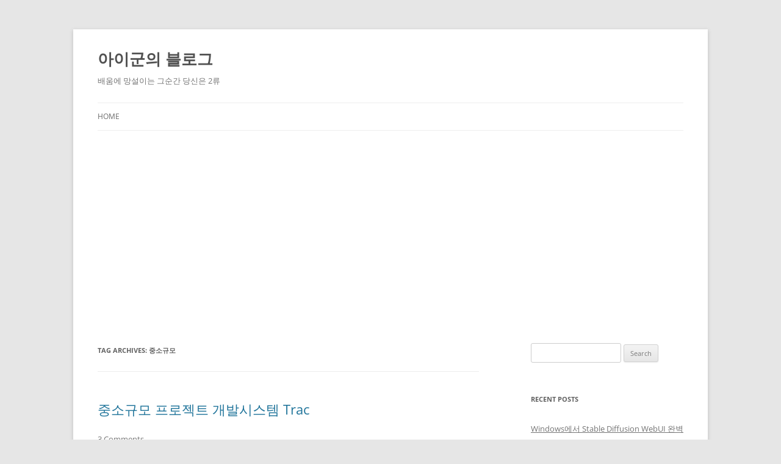

--- FILE ---
content_type: text/html; charset=UTF-8
request_url: http://theeye.pe.kr/archives/tag/%EC%A4%91%EC%86%8C%EA%B7%9C%EB%AA%A8
body_size: 13428
content:
<!DOCTYPE html>
<!--[if IE 7]>
<html class="ie ie7" lang="en-US">
<![endif]-->
<!--[if IE 8]>
<html class="ie ie8" lang="en-US">
<![endif]-->
<!--[if !(IE 7) & !(IE 8)]><!-->
<html lang="en-US">
<!--<![endif]-->
<head>
<meta charset="UTF-8" />
<meta name="viewport" content="width=device-width, initial-scale=1.0" />
<title>중소규모 | 아이군의 블로그</title>
<link rel="profile" href="https://gmpg.org/xfn/11" />
<link rel="pingback" href="http://theeye.pe.kr/xmlrpc.php">
<!--[if lt IE 9]>
<script src="http://theeye.pe.kr/wp-content/themes/twentytwelve/js/html5.js?ver=3.7.0" type="text/javascript"></script>
<![endif]-->
<meta name='robots' content='max-image-preview:large' />
	<style>img:is([sizes="auto" i], [sizes^="auto," i]) { contain-intrinsic-size: 3000px 1500px }</style>
	<link rel='dns-prefetch' href='//www.googletagmanager.com' />
<link rel='dns-prefetch' href='//pagead2.googlesyndication.com' />
<link rel="alternate" type="application/rss+xml" title="아이군의 블로그 &raquo; Feed" href="http://theeye.pe.kr/feed" />
<link rel="alternate" type="application/rss+xml" title="아이군의 블로그 &raquo; Comments Feed" href="http://theeye.pe.kr/comments/feed" />
<link rel="alternate" type="application/rss+xml" title="아이군의 블로그 &raquo; 중소규모 Tag Feed" href="http://theeye.pe.kr/archives/tag/%ec%a4%91%ec%86%8c%ea%b7%9c%eb%aa%a8/feed" />
<script type="text/javascript">
/* <![CDATA[ */
window._wpemojiSettings = {"baseUrl":"https:\/\/s.w.org\/images\/core\/emoji\/16.0.1\/72x72\/","ext":".png","svgUrl":"https:\/\/s.w.org\/images\/core\/emoji\/16.0.1\/svg\/","svgExt":".svg","source":{"concatemoji":"http:\/\/theeye.pe.kr\/wp-includes\/js\/wp-emoji-release.min.js?ver=6.8.3"}};
/*! This file is auto-generated */
!function(s,n){var o,i,e;function c(e){try{var t={supportTests:e,timestamp:(new Date).valueOf()};sessionStorage.setItem(o,JSON.stringify(t))}catch(e){}}function p(e,t,n){e.clearRect(0,0,e.canvas.width,e.canvas.height),e.fillText(t,0,0);var t=new Uint32Array(e.getImageData(0,0,e.canvas.width,e.canvas.height).data),a=(e.clearRect(0,0,e.canvas.width,e.canvas.height),e.fillText(n,0,0),new Uint32Array(e.getImageData(0,0,e.canvas.width,e.canvas.height).data));return t.every(function(e,t){return e===a[t]})}function u(e,t){e.clearRect(0,0,e.canvas.width,e.canvas.height),e.fillText(t,0,0);for(var n=e.getImageData(16,16,1,1),a=0;a<n.data.length;a++)if(0!==n.data[a])return!1;return!0}function f(e,t,n,a){switch(t){case"flag":return n(e,"\ud83c\udff3\ufe0f\u200d\u26a7\ufe0f","\ud83c\udff3\ufe0f\u200b\u26a7\ufe0f")?!1:!n(e,"\ud83c\udde8\ud83c\uddf6","\ud83c\udde8\u200b\ud83c\uddf6")&&!n(e,"\ud83c\udff4\udb40\udc67\udb40\udc62\udb40\udc65\udb40\udc6e\udb40\udc67\udb40\udc7f","\ud83c\udff4\u200b\udb40\udc67\u200b\udb40\udc62\u200b\udb40\udc65\u200b\udb40\udc6e\u200b\udb40\udc67\u200b\udb40\udc7f");case"emoji":return!a(e,"\ud83e\udedf")}return!1}function g(e,t,n,a){var r="undefined"!=typeof WorkerGlobalScope&&self instanceof WorkerGlobalScope?new OffscreenCanvas(300,150):s.createElement("canvas"),o=r.getContext("2d",{willReadFrequently:!0}),i=(o.textBaseline="top",o.font="600 32px Arial",{});return e.forEach(function(e){i[e]=t(o,e,n,a)}),i}function t(e){var t=s.createElement("script");t.src=e,t.defer=!0,s.head.appendChild(t)}"undefined"!=typeof Promise&&(o="wpEmojiSettingsSupports",i=["flag","emoji"],n.supports={everything:!0,everythingExceptFlag:!0},e=new Promise(function(e){s.addEventListener("DOMContentLoaded",e,{once:!0})}),new Promise(function(t){var n=function(){try{var e=JSON.parse(sessionStorage.getItem(o));if("object"==typeof e&&"number"==typeof e.timestamp&&(new Date).valueOf()<e.timestamp+604800&&"object"==typeof e.supportTests)return e.supportTests}catch(e){}return null}();if(!n){if("undefined"!=typeof Worker&&"undefined"!=typeof OffscreenCanvas&&"undefined"!=typeof URL&&URL.createObjectURL&&"undefined"!=typeof Blob)try{var e="postMessage("+g.toString()+"("+[JSON.stringify(i),f.toString(),p.toString(),u.toString()].join(",")+"));",a=new Blob([e],{type:"text/javascript"}),r=new Worker(URL.createObjectURL(a),{name:"wpTestEmojiSupports"});return void(r.onmessage=function(e){c(n=e.data),r.terminate(),t(n)})}catch(e){}c(n=g(i,f,p,u))}t(n)}).then(function(e){for(var t in e)n.supports[t]=e[t],n.supports.everything=n.supports.everything&&n.supports[t],"flag"!==t&&(n.supports.everythingExceptFlag=n.supports.everythingExceptFlag&&n.supports[t]);n.supports.everythingExceptFlag=n.supports.everythingExceptFlag&&!n.supports.flag,n.DOMReady=!1,n.readyCallback=function(){n.DOMReady=!0}}).then(function(){return e}).then(function(){var e;n.supports.everything||(n.readyCallback(),(e=n.source||{}).concatemoji?t(e.concatemoji):e.wpemoji&&e.twemoji&&(t(e.twemoji),t(e.wpemoji)))}))}((window,document),window._wpemojiSettings);
/* ]]> */
</script>
<style id='wp-emoji-styles-inline-css' type='text/css'>

	img.wp-smiley, img.emoji {
		display: inline !important;
		border: none !important;
		box-shadow: none !important;
		height: 1em !important;
		width: 1em !important;
		margin: 0 0.07em !important;
		vertical-align: -0.1em !important;
		background: none !important;
		padding: 0 !important;
	}
</style>
<link rel='stylesheet' id='wp-block-library-css' href='http://theeye.pe.kr/wp-includes/css/dist/block-library/style.min.css?ver=6.8.3' type='text/css' media='all' />
<style id='wp-block-library-theme-inline-css' type='text/css'>
.wp-block-audio :where(figcaption){color:#555;font-size:13px;text-align:center}.is-dark-theme .wp-block-audio :where(figcaption){color:#ffffffa6}.wp-block-audio{margin:0 0 1em}.wp-block-code{border:1px solid #ccc;border-radius:4px;font-family:Menlo,Consolas,monaco,monospace;padding:.8em 1em}.wp-block-embed :where(figcaption){color:#555;font-size:13px;text-align:center}.is-dark-theme .wp-block-embed :where(figcaption){color:#ffffffa6}.wp-block-embed{margin:0 0 1em}.blocks-gallery-caption{color:#555;font-size:13px;text-align:center}.is-dark-theme .blocks-gallery-caption{color:#ffffffa6}:root :where(.wp-block-image figcaption){color:#555;font-size:13px;text-align:center}.is-dark-theme :root :where(.wp-block-image figcaption){color:#ffffffa6}.wp-block-image{margin:0 0 1em}.wp-block-pullquote{border-bottom:4px solid;border-top:4px solid;color:currentColor;margin-bottom:1.75em}.wp-block-pullquote cite,.wp-block-pullquote footer,.wp-block-pullquote__citation{color:currentColor;font-size:.8125em;font-style:normal;text-transform:uppercase}.wp-block-quote{border-left:.25em solid;margin:0 0 1.75em;padding-left:1em}.wp-block-quote cite,.wp-block-quote footer{color:currentColor;font-size:.8125em;font-style:normal;position:relative}.wp-block-quote:where(.has-text-align-right){border-left:none;border-right:.25em solid;padding-left:0;padding-right:1em}.wp-block-quote:where(.has-text-align-center){border:none;padding-left:0}.wp-block-quote.is-large,.wp-block-quote.is-style-large,.wp-block-quote:where(.is-style-plain){border:none}.wp-block-search .wp-block-search__label{font-weight:700}.wp-block-search__button{border:1px solid #ccc;padding:.375em .625em}:where(.wp-block-group.has-background){padding:1.25em 2.375em}.wp-block-separator.has-css-opacity{opacity:.4}.wp-block-separator{border:none;border-bottom:2px solid;margin-left:auto;margin-right:auto}.wp-block-separator.has-alpha-channel-opacity{opacity:1}.wp-block-separator:not(.is-style-wide):not(.is-style-dots){width:100px}.wp-block-separator.has-background:not(.is-style-dots){border-bottom:none;height:1px}.wp-block-separator.has-background:not(.is-style-wide):not(.is-style-dots){height:2px}.wp-block-table{margin:0 0 1em}.wp-block-table td,.wp-block-table th{word-break:normal}.wp-block-table :where(figcaption){color:#555;font-size:13px;text-align:center}.is-dark-theme .wp-block-table :where(figcaption){color:#ffffffa6}.wp-block-video :where(figcaption){color:#555;font-size:13px;text-align:center}.is-dark-theme .wp-block-video :where(figcaption){color:#ffffffa6}.wp-block-video{margin:0 0 1em}:root :where(.wp-block-template-part.has-background){margin-bottom:0;margin-top:0;padding:1.25em 2.375em}
</style>
<style id='classic-theme-styles-inline-css' type='text/css'>
/*! This file is auto-generated */
.wp-block-button__link{color:#fff;background-color:#32373c;border-radius:9999px;box-shadow:none;text-decoration:none;padding:calc(.667em + 2px) calc(1.333em + 2px);font-size:1.125em}.wp-block-file__button{background:#32373c;color:#fff;text-decoration:none}
</style>
<style id='global-styles-inline-css' type='text/css'>
:root{--wp--preset--aspect-ratio--square: 1;--wp--preset--aspect-ratio--4-3: 4/3;--wp--preset--aspect-ratio--3-4: 3/4;--wp--preset--aspect-ratio--3-2: 3/2;--wp--preset--aspect-ratio--2-3: 2/3;--wp--preset--aspect-ratio--16-9: 16/9;--wp--preset--aspect-ratio--9-16: 9/16;--wp--preset--color--black: #000000;--wp--preset--color--cyan-bluish-gray: #abb8c3;--wp--preset--color--white: #fff;--wp--preset--color--pale-pink: #f78da7;--wp--preset--color--vivid-red: #cf2e2e;--wp--preset--color--luminous-vivid-orange: #ff6900;--wp--preset--color--luminous-vivid-amber: #fcb900;--wp--preset--color--light-green-cyan: #7bdcb5;--wp--preset--color--vivid-green-cyan: #00d084;--wp--preset--color--pale-cyan-blue: #8ed1fc;--wp--preset--color--vivid-cyan-blue: #0693e3;--wp--preset--color--vivid-purple: #9b51e0;--wp--preset--color--blue: #21759b;--wp--preset--color--dark-gray: #444;--wp--preset--color--medium-gray: #9f9f9f;--wp--preset--color--light-gray: #e6e6e6;--wp--preset--gradient--vivid-cyan-blue-to-vivid-purple: linear-gradient(135deg,rgba(6,147,227,1) 0%,rgb(155,81,224) 100%);--wp--preset--gradient--light-green-cyan-to-vivid-green-cyan: linear-gradient(135deg,rgb(122,220,180) 0%,rgb(0,208,130) 100%);--wp--preset--gradient--luminous-vivid-amber-to-luminous-vivid-orange: linear-gradient(135deg,rgba(252,185,0,1) 0%,rgba(255,105,0,1) 100%);--wp--preset--gradient--luminous-vivid-orange-to-vivid-red: linear-gradient(135deg,rgba(255,105,0,1) 0%,rgb(207,46,46) 100%);--wp--preset--gradient--very-light-gray-to-cyan-bluish-gray: linear-gradient(135deg,rgb(238,238,238) 0%,rgb(169,184,195) 100%);--wp--preset--gradient--cool-to-warm-spectrum: linear-gradient(135deg,rgb(74,234,220) 0%,rgb(151,120,209) 20%,rgb(207,42,186) 40%,rgb(238,44,130) 60%,rgb(251,105,98) 80%,rgb(254,248,76) 100%);--wp--preset--gradient--blush-light-purple: linear-gradient(135deg,rgb(255,206,236) 0%,rgb(152,150,240) 100%);--wp--preset--gradient--blush-bordeaux: linear-gradient(135deg,rgb(254,205,165) 0%,rgb(254,45,45) 50%,rgb(107,0,62) 100%);--wp--preset--gradient--luminous-dusk: linear-gradient(135deg,rgb(255,203,112) 0%,rgb(199,81,192) 50%,rgb(65,88,208) 100%);--wp--preset--gradient--pale-ocean: linear-gradient(135deg,rgb(255,245,203) 0%,rgb(182,227,212) 50%,rgb(51,167,181) 100%);--wp--preset--gradient--electric-grass: linear-gradient(135deg,rgb(202,248,128) 0%,rgb(113,206,126) 100%);--wp--preset--gradient--midnight: linear-gradient(135deg,rgb(2,3,129) 0%,rgb(40,116,252) 100%);--wp--preset--font-size--small: 13px;--wp--preset--font-size--medium: 20px;--wp--preset--font-size--large: 36px;--wp--preset--font-size--x-large: 42px;--wp--preset--spacing--20: 0.44rem;--wp--preset--spacing--30: 0.67rem;--wp--preset--spacing--40: 1rem;--wp--preset--spacing--50: 1.5rem;--wp--preset--spacing--60: 2.25rem;--wp--preset--spacing--70: 3.38rem;--wp--preset--spacing--80: 5.06rem;--wp--preset--shadow--natural: 6px 6px 9px rgba(0, 0, 0, 0.2);--wp--preset--shadow--deep: 12px 12px 50px rgba(0, 0, 0, 0.4);--wp--preset--shadow--sharp: 6px 6px 0px rgba(0, 0, 0, 0.2);--wp--preset--shadow--outlined: 6px 6px 0px -3px rgba(255, 255, 255, 1), 6px 6px rgba(0, 0, 0, 1);--wp--preset--shadow--crisp: 6px 6px 0px rgba(0, 0, 0, 1);}:where(.is-layout-flex){gap: 0.5em;}:where(.is-layout-grid){gap: 0.5em;}body .is-layout-flex{display: flex;}.is-layout-flex{flex-wrap: wrap;align-items: center;}.is-layout-flex > :is(*, div){margin: 0;}body .is-layout-grid{display: grid;}.is-layout-grid > :is(*, div){margin: 0;}:where(.wp-block-columns.is-layout-flex){gap: 2em;}:where(.wp-block-columns.is-layout-grid){gap: 2em;}:where(.wp-block-post-template.is-layout-flex){gap: 1.25em;}:where(.wp-block-post-template.is-layout-grid){gap: 1.25em;}.has-black-color{color: var(--wp--preset--color--black) !important;}.has-cyan-bluish-gray-color{color: var(--wp--preset--color--cyan-bluish-gray) !important;}.has-white-color{color: var(--wp--preset--color--white) !important;}.has-pale-pink-color{color: var(--wp--preset--color--pale-pink) !important;}.has-vivid-red-color{color: var(--wp--preset--color--vivid-red) !important;}.has-luminous-vivid-orange-color{color: var(--wp--preset--color--luminous-vivid-orange) !important;}.has-luminous-vivid-amber-color{color: var(--wp--preset--color--luminous-vivid-amber) !important;}.has-light-green-cyan-color{color: var(--wp--preset--color--light-green-cyan) !important;}.has-vivid-green-cyan-color{color: var(--wp--preset--color--vivid-green-cyan) !important;}.has-pale-cyan-blue-color{color: var(--wp--preset--color--pale-cyan-blue) !important;}.has-vivid-cyan-blue-color{color: var(--wp--preset--color--vivid-cyan-blue) !important;}.has-vivid-purple-color{color: var(--wp--preset--color--vivid-purple) !important;}.has-black-background-color{background-color: var(--wp--preset--color--black) !important;}.has-cyan-bluish-gray-background-color{background-color: var(--wp--preset--color--cyan-bluish-gray) !important;}.has-white-background-color{background-color: var(--wp--preset--color--white) !important;}.has-pale-pink-background-color{background-color: var(--wp--preset--color--pale-pink) !important;}.has-vivid-red-background-color{background-color: var(--wp--preset--color--vivid-red) !important;}.has-luminous-vivid-orange-background-color{background-color: var(--wp--preset--color--luminous-vivid-orange) !important;}.has-luminous-vivid-amber-background-color{background-color: var(--wp--preset--color--luminous-vivid-amber) !important;}.has-light-green-cyan-background-color{background-color: var(--wp--preset--color--light-green-cyan) !important;}.has-vivid-green-cyan-background-color{background-color: var(--wp--preset--color--vivid-green-cyan) !important;}.has-pale-cyan-blue-background-color{background-color: var(--wp--preset--color--pale-cyan-blue) !important;}.has-vivid-cyan-blue-background-color{background-color: var(--wp--preset--color--vivid-cyan-blue) !important;}.has-vivid-purple-background-color{background-color: var(--wp--preset--color--vivid-purple) !important;}.has-black-border-color{border-color: var(--wp--preset--color--black) !important;}.has-cyan-bluish-gray-border-color{border-color: var(--wp--preset--color--cyan-bluish-gray) !important;}.has-white-border-color{border-color: var(--wp--preset--color--white) !important;}.has-pale-pink-border-color{border-color: var(--wp--preset--color--pale-pink) !important;}.has-vivid-red-border-color{border-color: var(--wp--preset--color--vivid-red) !important;}.has-luminous-vivid-orange-border-color{border-color: var(--wp--preset--color--luminous-vivid-orange) !important;}.has-luminous-vivid-amber-border-color{border-color: var(--wp--preset--color--luminous-vivid-amber) !important;}.has-light-green-cyan-border-color{border-color: var(--wp--preset--color--light-green-cyan) !important;}.has-vivid-green-cyan-border-color{border-color: var(--wp--preset--color--vivid-green-cyan) !important;}.has-pale-cyan-blue-border-color{border-color: var(--wp--preset--color--pale-cyan-blue) !important;}.has-vivid-cyan-blue-border-color{border-color: var(--wp--preset--color--vivid-cyan-blue) !important;}.has-vivid-purple-border-color{border-color: var(--wp--preset--color--vivid-purple) !important;}.has-vivid-cyan-blue-to-vivid-purple-gradient-background{background: var(--wp--preset--gradient--vivid-cyan-blue-to-vivid-purple) !important;}.has-light-green-cyan-to-vivid-green-cyan-gradient-background{background: var(--wp--preset--gradient--light-green-cyan-to-vivid-green-cyan) !important;}.has-luminous-vivid-amber-to-luminous-vivid-orange-gradient-background{background: var(--wp--preset--gradient--luminous-vivid-amber-to-luminous-vivid-orange) !important;}.has-luminous-vivid-orange-to-vivid-red-gradient-background{background: var(--wp--preset--gradient--luminous-vivid-orange-to-vivid-red) !important;}.has-very-light-gray-to-cyan-bluish-gray-gradient-background{background: var(--wp--preset--gradient--very-light-gray-to-cyan-bluish-gray) !important;}.has-cool-to-warm-spectrum-gradient-background{background: var(--wp--preset--gradient--cool-to-warm-spectrum) !important;}.has-blush-light-purple-gradient-background{background: var(--wp--preset--gradient--blush-light-purple) !important;}.has-blush-bordeaux-gradient-background{background: var(--wp--preset--gradient--blush-bordeaux) !important;}.has-luminous-dusk-gradient-background{background: var(--wp--preset--gradient--luminous-dusk) !important;}.has-pale-ocean-gradient-background{background: var(--wp--preset--gradient--pale-ocean) !important;}.has-electric-grass-gradient-background{background: var(--wp--preset--gradient--electric-grass) !important;}.has-midnight-gradient-background{background: var(--wp--preset--gradient--midnight) !important;}.has-small-font-size{font-size: var(--wp--preset--font-size--small) !important;}.has-medium-font-size{font-size: var(--wp--preset--font-size--medium) !important;}.has-large-font-size{font-size: var(--wp--preset--font-size--large) !important;}.has-x-large-font-size{font-size: var(--wp--preset--font-size--x-large) !important;}
:where(.wp-block-post-template.is-layout-flex){gap: 1.25em;}:where(.wp-block-post-template.is-layout-grid){gap: 1.25em;}
:where(.wp-block-columns.is-layout-flex){gap: 2em;}:where(.wp-block-columns.is-layout-grid){gap: 2em;}
:root :where(.wp-block-pullquote){font-size: 1.5em;line-height: 1.6;}
</style>
<link rel='stylesheet' id='twentytwelve-fonts-css' href='http://theeye.pe.kr/wp-content/themes/twentytwelve/fonts/font-open-sans.css?ver=20230328' type='text/css' media='all' />
<link rel='stylesheet' id='twentytwelve-style-css' href='http://theeye.pe.kr/wp-content/themes/twentytwelve/style.css?ver=20250715' type='text/css' media='all' />
<link rel='stylesheet' id='twentytwelve-block-style-css' href='http://theeye.pe.kr/wp-content/themes/twentytwelve/css/blocks.css?ver=20240812' type='text/css' media='all' />
<!--[if lt IE 9]>
<link rel='stylesheet' id='twentytwelve-ie-css' href='http://theeye.pe.kr/wp-content/themes/twentytwelve/css/ie.css?ver=20240722' type='text/css' media='all' />
<![endif]-->
<link rel='stylesheet' id='hcb-style-css' href='http://theeye.pe.kr/wp-content/plugins/highlighting-code-block/build/css/hcb--light.css?ver=2.0.1' type='text/css' media='all' />
<style id='hcb-style-inline-css' type='text/css'>
:root{--hcb--fz--base: 14px}:root{--hcb--fz--mobile: 13px}:root{--hcb--ff:Menlo, Consolas, "Hiragino Kaku Gothic ProN", "Hiragino Sans", Meiryo, sans-serif;}
</style>
<script type="text/javascript" src="http://theeye.pe.kr/wp-includes/js/jquery/jquery.min.js?ver=3.7.1" id="jquery-core-js"></script>
<script type="text/javascript" src="http://theeye.pe.kr/wp-includes/js/jquery/jquery-migrate.min.js?ver=3.4.1" id="jquery-migrate-js"></script>
<script type="text/javascript" src="http://theeye.pe.kr/wp-content/themes/twentytwelve/js/navigation.js?ver=20250303" id="twentytwelve-navigation-js" defer="defer" data-wp-strategy="defer"></script>

<!-- Google tag (gtag.js) snippet added by Site Kit -->
<!-- Google Analytics snippet added by Site Kit -->
<script type="text/javascript" src="https://www.googletagmanager.com/gtag/js?id=GT-K8DZHFL" id="google_gtagjs-js" async></script>
<script type="text/javascript" id="google_gtagjs-js-after">
/* <![CDATA[ */
window.dataLayer = window.dataLayer || [];function gtag(){dataLayer.push(arguments);}
gtag("set","linker",{"domains":["theeye.pe.kr"]});
gtag("js", new Date());
gtag("set", "developer_id.dZTNiMT", true);
gtag("config", "GT-K8DZHFL");
/* ]]> */
</script>
<link rel="https://api.w.org/" href="http://theeye.pe.kr/wp-json/" /><link rel="alternate" title="JSON" type="application/json" href="http://theeye.pe.kr/wp-json/wp/v2/tags/208" /><link rel="EditURI" type="application/rsd+xml" title="RSD" href="http://theeye.pe.kr/xmlrpc.php?rsd" />
<meta name="generator" content="WordPress 6.8.3" />
<meta name="generator" content="Site Kit by Google 1.170.0" /><link rel="stylesheet" href="https://cdnjs.cloudflare.com/ajax/libs/prism/1.29.0/themes/prism.min.css" integrity="sha512-tN7Ec6zAFaVSG3TpNAKtk4DOHNpSwKHxxrsiw4GHKESGPs5njn/0sMCUMl2svV4wo4BK/rCP7juYz+zx+l6oeQ==" crossorigin="anonymous" referrerpolicy="no-referrer" />
<!-- Google AdSense meta tags added by Site Kit -->
<meta name="google-adsense-platform-account" content="ca-host-pub-2644536267352236">
<meta name="google-adsense-platform-domain" content="sitekit.withgoogle.com">
<!-- End Google AdSense meta tags added by Site Kit -->
<style type="text/css">.recentcomments a{display:inline !important;padding:0 !important;margin:0 !important;}</style><link rel="amphtml" href="http://theeye.pe.kr/archives/tag/%EC%A4%91%EC%86%8C%EA%B7%9C%EB%AA%A8?amp">
<!-- Google AdSense snippet added by Site Kit -->
<script type="text/javascript" async="async" src="https://pagead2.googlesyndication.com/pagead/js/adsbygoogle.js?client=ca-pub-3987969772234243&amp;host=ca-host-pub-2644536267352236" crossorigin="anonymous"></script>

<!-- End Google AdSense snippet added by Site Kit -->
<link rel="icon" href="http://theeye.pe.kr/wp-content/uploads/2022/09/cropped-dennis.jpg-32x32.jpg" sizes="32x32" />
<link rel="icon" href="http://theeye.pe.kr/wp-content/uploads/2022/09/cropped-dennis.jpg-192x192.jpg" sizes="192x192" />
<link rel="apple-touch-icon" href="http://theeye.pe.kr/wp-content/uploads/2022/09/cropped-dennis.jpg-180x180.jpg" />
<meta name="msapplication-TileImage" content="http://theeye.pe.kr/wp-content/uploads/2022/09/cropped-dennis.jpg-270x270.jpg" />
</head>

<body class="archive tag tag-208 wp-embed-responsive wp-theme-twentytwelve custom-font-enabled single-author">
<script src="https://cdnjs.cloudflare.com/ajax/libs/highlight.js/11.6.0/highlight.min.js" integrity="sha512-gU7kztaQEl7SHJyraPfZLQCNnrKdaQi5ndOyt4L4UPL/FHDd/uB9Je6KDARIqwnNNE27hnqoWLBq+Kpe4iHfeQ==" crossorigin="anonymous" referrerpolicy="no-referrer"></script>
<script>
	document.addEventListener("DOMContentLoaded", function () {
		hljs.highlightAll()
	})
</script>
<script src="https://cdnjs.cloudflare.com/ajax/libs/prism/1.29.0/components/prism-core.min.js" integrity="sha512-9khQRAUBYEJDCDVP2yw3LRUQvjJ0Pjx0EShmaQjcHa6AXiOv6qHQu9lCAIR8O+/D8FtaCoJ2c0Tf9Xo7hYH01Q==" crossorigin="anonymous" referrerpolicy="no-referrer"></script>
<script src="https://cdnjs.cloudflare.com/ajax/libs/prism/1.29.0/plugins/autoloader/prism-autoloader.min.js" integrity="sha512-SkmBfuA2hqjzEVpmnMt/LINrjop3GKWqsuLSSB3e7iBmYK7JuWw4ldmmxwD9mdm2IRTTi0OxSAfEGvgEi0i2Kw==" crossorigin="anonymous" referrerpolicy="no-referrer"></script><div id="page" class="hfeed site">
	<a class="screen-reader-text skip-link" href="#content">Skip to content</a>
	<header id="masthead" class="site-header">
		<hgroup>
					<h1 class="site-title"><a href="http://theeye.pe.kr/" rel="home" >아이군의 블로그</a></h1>
			<h2 class="site-description">배움에 망설이는 그순간 당신은 2류</h2>
		</hgroup>

		<nav id="site-navigation" class="main-navigation">
			<button class="menu-toggle">Menu</button>
			<div class="nav-menu"><ul>
<li ><a href="http://theeye.pe.kr/">Home</a></li></ul></div>
		</nav><!-- #site-navigation -->

			</header><!-- #masthead -->

	<div id="main" class="wrapper">

	<section id="primary" class="site-content">
		<div id="content" role="main">

					<header class="archive-header">
				<h1 class="archive-title">
				Tag Archives: <span>중소규모</span>				</h1>

						</header><!-- .archive-header -->

			
	<article id="post-253" class="post-253 post type-post status-publish format-standard hentry category-dev-linux-server tag-clearsilver tag-pysqlite tag-pysvn tag-python tag-sqlite tag-subversion tag-trac tag-207 tag-208 tag-209 tag-210">
				<header class="entry-header">
			
						<h1 class="entry-title">
				<a href="http://theeye.pe.kr/archives/253" rel="bookmark">중소규모 프로젝트 개발시스템 Trac</a>
			</h1>
										<div class="comments-link">
					<a href="http://theeye.pe.kr/archives/253#comments"><span class="dsq-postid" data-dsqidentifier="253 http://theeye.pe.kr/archives/253">5 Replies</span></a>				</div><!-- .comments-link -->
					</header><!-- .entry-header -->

				<div class="entry-content">
			<p><P>예전에 테터앤컴패니(TNC) 에서 Trac이라는것을 소개 한적이 있었다. [ <A href="http://blog.tattertools.com/153">TNC는 이거 없으면 안굴러가요&#8230;</A>&nbsp;]<br />그때는 그런게 있구나 하고 넘어갔었는데, 갑자기 궁금해져서 설치를 감행해 보았다.</p>
<p><A href="http://trac.edgewall.org/">http://trac.edgewall.org/</A></p>
<p>이곳의 설명서대로 설치를 해보자면 바로 대략 OTL&#8230;왜 따라만 했는데도 안되는거냐&#8230;.<br />힘들게 설치 한거 같아 과정을 기록해 두기로 한다. </p>
<p>설치환경은 레드햇 엔터프라이즈 리눅스 4 (RHEL4) 이다. 그리고 아파치와의 연동을 고려하지 않았다. 그냥 사내용 서버에 웹서버 따로 없이 사용할때에 설치할법한 옵션이다. 세세한 설정도 넘어갔다.</p>
<p>trac을 설치하기전에 앞서 필요한 환경을 설정하자. </p>
<p><FONT size=3><STRONG>1. python 설치<br /></STRONG></FONT>python은 2.3이상의 버젼이 설치되어있어야 한다. 이것은 소스로 설치를 하던 RPM으로 설치를 하던 어렵지 않으므로 패스하겠다.</p>
<p><FONT size=3><STRONG>2. sqlite 설치</STRONG></FONT><br />sqlite는 <A href="http://www.sqlite.org/">http://www.sqlite.org/</A>&nbsp;이곳에서 다운 받을수 있다. 하지만 RPM을 제공하지 않아 소스로 컴파일 해야 한다.<br />차라리 김정균님의 <A href="http://www.oops.org/">http://www.oops.org/</A>&nbsp;에서 제공하는 sqlite3를 다운받도록 하자.<br /></P><br />
<P><a href="http://theeye.pe.kr/wp-content/uploads/1/1060212171.rpm" class="align"  />1060212171.rpm</a><br /><FONT size=3><STRONG>3. pysqlite 설치</STRONG></FONT><br />python과 sqlite간의 의사소통을 위한 모듈인거 같다. <A href="http://initd.org/tracker/pysqlite/wiki/pysqlite">http://initd.org/tracker/pysqlite/wiki/pysqlite</A>&nbsp;에서 확인할수 있다. 현재 최신버젼인 2.3.3은 python 2.3부터 2.5까지 지원한다.<br /><A href="http://initd.org/pub/software/pysqlite/releases/2.3/2.3.3/pysqlite-2.3.3.tar.gz">이것</A>&nbsp;을 다운받자</p>
<p>[code]# tar -zxvf pysqlite-2.3.3.tar.gz<br /># cd pysqlite-2.3.3<br /># python setup.py build<br /># python setup.py install[/code]</p>
<p><FONT size=3><STRONG>4. clearsilver 설치<br /></STRONG></FONT>trac의 탬플릿 엔진으로 사용되는 녀석인듯 하다. <A href="http://www.clearsilver.net/">http://www.clearsilver.net/</A>&nbsp;에서 확인가능하다.<br /><A href="http://www.clearsilver.net/downloads/clearsilver-0.10.4.tar.gz">이것</A>&nbsp;을 다운받자.</p>
<p>[code]# tar -zxvf clearsilver-0.10.4.tar.gz<br /># cd clearsilver-0.10.4<br /># ./configure &#8211;with-python=/usr/bin/python<br /># make<br /># make install[/code]</p>
<p><FONT size=3><STRONG>5. subversion 설치<br /></STRONG></FONT>subversion님이시다. 설치가 되어있다면 넘어가도 된다. <A href="http://subversion.tigris.org/">http://subversion.tigris.org/</A>&nbsp;에서 확인가능하다.<br /><A href="http://the.earth.li/pub/subversion/summersoft.fay.ar.us/pub/subversion/latest/">이곳</A>&nbsp;에서 자신의 OS에 맞는 최신버젼을 다운받자. <br />apr과 swig도 깔아야 한다. 나는 다음과 같이 설치하였다.<br /><A href="http://the.earth.li/pub/subversion/summersoft.fay.ar.us/pub/subversion/latest/rhel-4/i386/swig-1.3.25-1.i386.rpm">swig-1.3.25-1.i386.rpm</A><br /><A href="http://the.earth.li/pub/subversion/summersoft.fay.ar.us/pub/subversion/latest/rhel-4/i386/apr-0.9.12-2.i386.rpm">apr-0.9.12-2.i386.rpm</A><br /><A href="http://the.earth.li/pub/subversion/summersoft.fay.ar.us/pub/subversion/latest/rhel-4/i386/apr-debuginfo-0.9.12-2.i386.rpm">apr-debuginfo-0.9.12-2.i386.rpm</A><br /><A href="http://the.earth.li/pub/subversion/summersoft.fay.ar.us/pub/subversion/latest/rhel-4/i386/apr-devel-0.9.12-2.i386.rpm">apr-devel-0.9.12-2.i386.rpm</A><br /><A href="http://the.earth.li/pub/subversion/summersoft.fay.ar.us/pub/subversion/latest/rhel-4/i386/apr-util-0.9.12-1.i386.rpm">apr-util-0.9.12-1.i386.rpm</A><br /><A href="http://the.earth.li/pub/subversion/summersoft.fay.ar.us/pub/subversion/latest/rhel-4/i386/apr-util-devel-0.9.12-1.i386.rpm">apr-util-devel-0.9.12-1.i386.rpm</A><br /><A href="http://the.earth.li/pub/subversion/summersoft.fay.ar.us/pub/subversion/latest/rhel-4/i386/subversion-1.4.0-1.i386.rpm">subversion-1.4.0-1.i386.rpm</A><br /><A href="http://the.earth.li/pub/subversion/summersoft.fay.ar.us/pub/subversion/latest/rhel-4/i386/subversion-devel-1.4.0-1.i386.rpm">subversion-devel-1.4.0-1.i386.rpm</A><br /><A href="http://the.earth.li/pub/subversion/summersoft.fay.ar.us/pub/subversion/latest/rhel-4/i386/subversion-python-1.4.0-1.i386.rpm">subversion-python-1.4.0-1.i386.rpm</A><br /><A href="http://the.earth.li/pub/subversion/summersoft.fay.ar.us/pub/subversion/latest/rhel-4/i386/subversion-tools-1.4.0-1.i386.rpm">subversion-tools-1.4.0-1.i386.rpm</A></p>
<p><FONT size=3><STRONG>6. pysvn 설치</STRONG></FONT><br />python과 subversion간의 커넥터이다. <A href="http://pysvn.tigris.org/">http://pysvn.tigris.org/</A>&nbsp;의 download에서 extension을 다운 받는다.<br /><A href="http://pysvn.tigris.org/files/documents/1233/36248/pysvn-1.5.1.tar.gz">이것</A>&nbsp;을 다운받으면 된다.<br />1.3.2 부터 1.4.0 사이의 subversion 의 버젼을 지원한다. 위에서 최신버젼을 놔두고 1.4를 받은 이유가 이것이다.</p>
<p>[code]# tar -zxvf pysvn-1.5.1.tar.gz<br /># cd pysvn-1.5.1/Source/<br /># python setup.py configure<br /># make</p>
<p># mkdir /usr/lib/python2.3/site-packages/pysvn/<br /># cd pysvn<br /># cp * /usr/lib/python2.3/site-packages/pysvn/[/code]</p>
<p>만약 컴파일중에 에러가 발생한다면, setup.py 안에 &#8220;-lgssapi_krb5 -lkrb5 -lk5crypto -lkrb5support -lcom_err -lresolv -lexpat -lneon&#8221;을 찾아 -lkrb5support 와 -lneon 을 지우도록 하자</p>
<p><FONT size=3><STRONG>7. subversion repository 설정 및 데몬 실행<br /></STRONG></FONT>대망의 subversion 실행이다. trac과 svn의 연동이 필요없다면 넘어가도 될 부분이다. <br />아예 윗부분의 관련된 것들을 설치 안해도 되는것이었다-_-;;;</p>
<p>[code]# mkdir /home/svn<br /># svnadmin create &#8211;fs-type fsfs /home/svn/test[/code]</p>
<p>인증된 사용자만 사용가능하도록 설정하자.</p>
<p>[code]# vi /home/svn/test/conf/svnserve.conf[/code]<br />위의 파일을 열어 다음의 내용을 설정하자</p>
<p></P><br />
<BLOCKQUOTE>[general]<br />anon-access = none<br />auth-access = write<br />password-db = passwd</BLOCKQUOTE><br />
<P>[code]# vi /home/svn/test/conf/passwd[/code]<br />위의 파일을 열어 다음과 같이 &#8220;아이디 = 비번&#8221;으로 설정해주자. 파일이 없다면 생성하자.</p>
<p></P><br />
<BLOCKQUOTE>[users]<br />eye = good</BLOCKQUOTE><br />
<P>[code]# svnserve -d -r /home/svn[/code]</p>
<p><STRONG><FONT size=3>8. trac 설치</FONT></STRONG><br />우선 감사하게도, <A href="http://trac-ko.kldp.net/">http://trac-ko.kldp.net/</A>&nbsp;이곳에서 trac 한글화 프로젝트를 진행중이다.<br />최신버젼인 0.10.4버젼까지 한글화 되어있다.<br /><A href="http://kldp.net/frs/download.php/3867/trac-ko-0.10.4-1.src.rpm">이것</A>&nbsp;을 다운받자.</p>
<p>[code]# rpmbuild &#8211;rebuild trac-ko-0.10.4-1.src.rpm<br /># rpm -Uvh /usr/src/redhat/RPMS/noarch/trac-ko-0.10.4-1.noarch.rpm[/code]</p>
<p><STRONG><FONT size=3>9. trac 실행</FONT></STRONG><br />trac이 설치될 디렉토리를 지정해주자.</p>
<p>[code]# mkdir /home/trac<br /># trac-admin /home/trac initenv[/code]<br />init시에 물어오는것은 프로젝트명은 정확히 기입하고 나머지는 엔터만 쳐도 된다.</p>
<p>한글 사용을 위해 다음과 같이 설정하자.</p>
<p>[code]# vi /home/trac/conf/trac.ini[/code]</p>
<p></P><br />
<BLOCKQUOTE>[trac]<br />default_charset = euc-kr</BLOCKQUOTE>다음과 같이 실행하면 된다.</p>
<p>[code]# tracd -p 8000 /home/trac[/code]</p>
<p><FONT size=3><STRONG>10. trac auth를 포함하여 실행</STRONG></FONT><br />htdigest를 사용해도 되는데 기분좋게 하나 만들어서 실행해 보자.</p>
<p>[code]# vi /usr/bin/trac-digest[/code]</p>
<blockquote><p>
<P>#!/usr/bin/python</P><br />
<P>from optparse import OptionParser<br />import md5</P><br />
<P># build the options<br />usage = &#8220;usage: %prog [options]&#8221;<br />parser = OptionParser(usage=usage)<br />parser.add_option(&#8220;-u&#8221;, &#8220;&#8211;username&#8221;,action=&#8221;store&#8221;, dest=&#8221;username&#8221;, type = &#8220;string&#8221;,<br />&nbsp; &nbsp; &nbsp; &nbsp; &nbsp; &nbsp; &nbsp; &nbsp; &nbsp; help=&#8221;the username for whom to generate a password&#8221;)<br />parser.add_option(&#8220;-p&#8221;, &#8220;&#8211;password&#8221;,action=&#8221;store&#8221;, dest=&#8221;password&#8221;, type = &#8220;string&#8221;,<br />&nbsp; &nbsp; &nbsp; &nbsp; &nbsp; &nbsp; &nbsp; &nbsp; &nbsp; help=&#8221;the password to use&#8221;)<br />(options, args) = parser.parse_args()</P><br />
<P># check options<br />if (options.username is None) or (options.password is None):<br />&nbsp;&nbsp; parser.error(&#8220;You must supply both the username and password&#8221;)</P><br />
<P># Generate the string to enter into the htdigest file<br />realm = &#8216;trac&#8217;<br />kd = lambda x: md5.md5(&#8216;:&#8217;.join(x)).hexdigest()<br />print &#8216;:&#8217;.join((options.username, realm, kd([options.username, realm, options.password])))</P></BLOCKQUOTE>[code]# chmod 755 /usr/bin/trac-digest<br /># trac-digest -u eye -p good &gt; /home/digest<br /># tracd -p 80 &#8211;auth trac,/home/digest,trac /home/trac[/code]</p>
<p><STRONG><FONT size=3>11. euc-kr 코덱 설치</FONT></STRONG><br />euc-kr 로 설정할 경우 해당 캐릭터셋이 없다고 에러가 나올경우가 있다.</p>
<p>이는 python 2.4 미만 버젼에서 해당 캐릭터셋이 없어서 발생하는 문제이다. 2.4에서는 기본적으로 euc-kr을 포함하고 있다.</p>
<p>한글 코덱을 설치해 주면 된다.<br /><a href="http://theeye.pe.kr/wp-content/uploads/1/1076519290.gz" class="aligncenter"  />1076519290.gz</a><br />위의 코덱을 받아 설치 해 주자.</p>
<p>[code]# tar -zxvf cjkcodecs-1.1.1.tar.gz<br /># cd cjkcodecs-1.1.1/<br /># python setup.py install[/code]</p>
					</div><!-- .entry-content -->
		
		<footer class="entry-meta">
			This entry was posted in <a href="http://theeye.pe.kr/archives/category/dumb-programmer/dev-linux-server" rel="category tag">리눅스서버관리</a> and tagged <a href="http://theeye.pe.kr/archives/tag/clearsilver" rel="tag">clearsilver</a>, <a href="http://theeye.pe.kr/archives/tag/pysqlite" rel="tag">pysqlite</a>, <a href="http://theeye.pe.kr/archives/tag/pysvn" rel="tag">pysvn</a>, <a href="http://theeye.pe.kr/archives/tag/python" rel="tag">python</a>, <a href="http://theeye.pe.kr/archives/tag/sqlite" rel="tag">sqlite</a>, <a href="http://theeye.pe.kr/archives/tag/subversion" rel="tag">subversion</a>, <a href="http://theeye.pe.kr/archives/tag/trac" rel="tag">trac</a>, <a href="http://theeye.pe.kr/archives/tag/%ea%b0%9c%eb%b0%9c%ec%8b%9c%ec%8a%a4%ed%85%9c" rel="tag">개발시스템</a>, <a href="http://theeye.pe.kr/archives/tag/%ec%a4%91%ec%86%8c%ea%b7%9c%eb%aa%a8" rel="tag">중소규모</a>, <a href="http://theeye.pe.kr/archives/tag/%ed%8a%b8%eb%a0%89" rel="tag">트렉</a>, <a href="http://theeye.pe.kr/archives/tag/%ed%94%84%eb%a1%9c%ec%a0%9d%ed%8a%b8" rel="tag">프로젝트</a> on <a href="http://theeye.pe.kr/archives/253" title="2:36 pm" rel="bookmark"><time class="entry-date" datetime="2007-05-01T14:36:37+09:00">May 1, 2007</time></a><span class="by-author"> by <span class="author vcard"><a class="url fn n" href="http://theeye.pe.kr/archives/author/iies" title="View all posts by 아이" rel="author">아이</a></span></span>.								</footer><!-- .entry-meta -->
	</article><!-- #post -->

		
		</div><!-- #content -->
	</section><!-- #primary -->


			<div id="secondary" class="widget-area" role="complementary">
			<aside id="search-2" class="widget widget_search"><form role="search" method="get" id="searchform" class="searchform" action="http://theeye.pe.kr/">
				<div>
					<label class="screen-reader-text" for="s">Search for:</label>
					<input type="text" value="" name="s" id="s" />
					<input type="submit" id="searchsubmit" value="Search" />
				</div>
			</form></aside>
		<aside id="recent-posts-2" class="widget widget_recent_entries">
		<h3 class="widget-title">Recent Posts</h3>
		<ul>
											<li>
					<a href="http://theeye.pe.kr/archives/2976">Windows에서 Stable Diffusion WebUI 완벽 설치 (NVIDIA GPU 기준)</a>
									</li>
											<li>
					<a href="http://theeye.pe.kr/archives/2966">에버노트 Evernote 한번에 모든 노트 Enex 추출하기</a>
									</li>
											<li>
					<a href="http://theeye.pe.kr/archives/2891">macOS Mojave 에서 SSL 지원하는 Apache 웹서버 설치하기</a>
									</li>
											<li>
					<a href="http://theeye.pe.kr/archives/2872">Javascript &#8211; Garbage Collection</a>
									</li>
											<li>
					<a href="http://theeye.pe.kr/archives/2868">Javascript &#8211; 현대 모드 &#8220;use strict&#8221;</a>
									</li>
											<li>
					<a href="http://theeye.pe.kr/archives/2848">Cocos2d-X 웹게임 개발하기 &#8211; Mac에서 개발환경 구축하기</a>
									</li>
											<li>
					<a href="http://theeye.pe.kr/archives/2842">Mac Sierra 업그레이드 후 ADB 연결이 간헐적으로 끊어지는 문제 해결하기</a>
									</li>
											<li>
					<a href="http://theeye.pe.kr/archives/2832">AngularJS PhoneCat 튜토리얼 앱 &#8211; 컴포넌트</a>
									</li>
											<li>
					<a href="http://theeye.pe.kr/archives/2824">AngularJS PhoneCat 튜토리얼 앱 &#8211; 정적/동적 템플릿</a>
									</li>
											<li>
					<a href="http://theeye.pe.kr/archives/2819">AngularJS PhoneCat 튜토리얼 앱 &#8211; 부트스트래핑</a>
									</li>
					</ul>

		</aside><aside id="recent-comments-2" class="widget widget_recent_comments"><h3 class="widget-title">Recent Comments</h3><ul id="recentcomments"><li class="recentcomments"><span class="comment-author-link"><a href="https://vslist.live/15912/" class="url" rel="ugc external nofollow">Javalongint比較 - 코딩면접 질문 - java int와 long차이</a></span> on <a href="http://theeye.pe.kr/archives/457#comment-2381">JAVA에서 자주 쓰이는 형변환</a></li><li class="recentcomments"><span class="comment-author-link"><a href="http://ysontool.com" class="url" rel="ugc external nofollow">yson</a></span> on <a href="http://theeye.pe.kr/archives/2725#comment-2362">Unity C# &#8211; Coroutine 알아보기</a></li><li class="recentcomments"><span class="comment-author-link">김대호</span> on <a href="http://theeye.pe.kr/archives/2725#comment-2361">Unity C# &#8211; Coroutine 알아보기</a></li><li class="recentcomments"><span class="comment-author-link">Sang Ik Bae</span> on <a href="http://theeye.pe.kr/archives/1917#comment-2357">샤딩과 파티셔닝의 차이점</a></li><li class="recentcomments"><span class="comment-author-link"><a href="https://cheolguso.com" class="url" rel="ugc external nofollow">CHEOLGUSO</a></span> on <a href="http://theeye.pe.kr/archives/2872#comment-2356">Javascript &#8211; Garbage Collection</a></li><li class="recentcomments"><span class="comment-author-link"><a href="https://stockoverflow1.wordpress.com/2018/01/26/java-%ea%b0%84%eb%8b%a8%ed%95%98%ea%b2%8c-%ec%82%ac%ec%9a%a9%ed%95%98%eb%8a%94-%eb%9e%9c%eb%8d%a4-%eb%ac%b8%ec%9e%90%ec%97%b4-%ec%83%9d%ec%84%b1-generat" class="url" rel="ugc external nofollow">[Java] 간단하게 사용하는 랜덤 문자열 생성 (Generate random string) &#8211; StockOverFlow</a></span> on <a href="http://theeye.pe.kr/archives/1321#comment-2355">[Java] 간단하게 사용하는 랜덤 문자열 생성 (Generate random string)</a></li><li class="recentcomments"><span class="comment-author-link">Bảo Toàn</span> on <a href="http://theeye.pe.kr/archives/2206#comment-2354">Spring Boot에서 UTF-8기반 한글 설정하기</a></li><li class="recentcomments"><span class="comment-author-link"><a href="http://cheekee.co.kr/?p=368" class="url" rel="ugc external nofollow">자바 엑셀 다운로드 예제 코드 &#8211; De Memory</a></span> on <a href="http://theeye.pe.kr/archives/1144#comment-2353">[Eclipse] 일반 Java 프로젝트에서 라이브러리 추가하기</a></li><li class="recentcomments"><span class="comment-author-link">고건주</span> on <a href="http://theeye.pe.kr/archives/1917#comment-2352">샤딩과 파티셔닝의 차이점</a></li><li class="recentcomments"><span class="comment-author-link">Changgon Joseph Cho</span> on <a href="http://theeye.pe.kr/archives/2725#comment-2351">Unity C# &#8211; Coroutine 알아보기</a></li></ul></aside><aside id="categories-2" class="widget widget_categories"><h3 class="widget-title">Categories</h3>
			<ul>
					<li class="cat-item cat-item-37"><a href="http://theeye.pe.kr/archives/category/spiteful-remark">나혼자만의독설</a> (38)
</li>
	<li class="cat-item cat-item-3"><a href="http://theeye.pe.kr/archives/category/amateur-photographer">아마츄어사진가</a> (22)
</li>
	<li class="cat-item cat-item-52"><a href="http://theeye.pe.kr/archives/category/food-for-soul">영혼의양식</a> (21)
</li>
	<li class="cat-item cat-item-2"><a href="http://theeye.pe.kr/archives/category/life-a-day">하루를살아가며</a> (64)
</li>
	<li class="cat-item cat-item-1683"><a href="http://theeye.pe.kr/archives/category/dumb-programmer">허접프로그래머</a> (486)
<ul class='children'>
	<li class="cat-item cat-item-1187"><a href="http://theeye.pe.kr/archives/category/dumb-programmer/dev-android">Android</a> (64)
</li>
	<li class="cat-item cat-item-650"><a href="http://theeye.pe.kr/archives/category/dumb-programmer/dev-c-sharp">C#</a> (8)
</li>
	<li class="cat-item cat-item-760"><a href="http://theeye.pe.kr/archives/category/dumb-programmer/dev-ios">iOS/Swift</a> (82)
</li>
	<li class="cat-item cat-item-67"><a href="http://theeye.pe.kr/archives/category/dumb-programmer/dev-java">JAVA</a> (64)
</li>
	<li class="cat-item cat-item-472"><a href="http://theeye.pe.kr/archives/category/dumb-programmer/dev-javascript">JAVASCRIPT</a> (24)
</li>
	<li class="cat-item cat-item-1901"><a href="http://theeye.pe.kr/archives/category/dumb-programmer/kotlin">Kotlin</a> (1)
</li>
	<li class="cat-item cat-item-1678"><a href="http://theeye.pe.kr/archives/category/dumb-programmer/dev-node-js">Node.JS</a> (1)
</li>
	<li class="cat-item cat-item-1440"><a href="http://theeye.pe.kr/archives/category/dumb-programmer/dev-nosql">NoSQL</a> (22)
</li>
	<li class="cat-item cat-item-1817"><a href="http://theeye.pe.kr/archives/category/dumb-programmer/dev-pebbel">Pebble</a> (2)
</li>
	<li class="cat-item cat-item-361"><a href="http://theeye.pe.kr/archives/category/dumb-programmer/dev-php">PHP</a> (5)
</li>
	<li class="cat-item cat-item-1639"><a href="http://theeye.pe.kr/archives/category/dumb-programmer/dev-ruby">Ruby on Rails</a> (6)
</li>
	<li class="cat-item cat-item-2032"><a href="http://theeye.pe.kr/archives/category/dumb-programmer/stable-diffusion">StableDiffusion</a> (1)
</li>
	<li class="cat-item cat-item-1658"><a href="http://theeye.pe.kr/archives/category/dumb-programmer/unity3d">Unity3D</a> (16)
</li>
	<li class="cat-item cat-item-21"><a href="http://theeye.pe.kr/archives/category/dumb-programmer/dev-misc">개발참고자료</a> (37)
</li>
	<li class="cat-item cat-item-18"><a href="http://theeye.pe.kr/archives/category/dumb-programmer/dev-project">개발프로젝트</a> (15)
</li>
	<li class="cat-item cat-item-180"><a href="http://theeye.pe.kr/archives/category/dumb-programmer/dev-network">네트워크</a> (1)
</li>
	<li class="cat-item cat-item-103"><a href="http://theeye.pe.kr/archives/category/dumb-programmer/dev-database">데이터베이스</a> (8)
</li>
	<li class="cat-item cat-item-12"><a href="http://theeye.pe.kr/archives/category/dumb-programmer/dev-linux-server">리눅스서버관리</a> (120)
</li>
	<li class="cat-item cat-item-1561"><a href="http://theeye.pe.kr/archives/category/dumb-programmer/dev-windows-server">윈도우서버관리</a> (1)
</li>
	<li class="cat-item cat-item-11"><a href="http://theeye.pe.kr/archives/category/dumb-programmer/dev-security">해킹보안</a> (15)
</li>
</ul>
</li>
			</ul>

			</aside><aside id="meta-2" class="widget widget_meta"><h3 class="widget-title">Meta</h3>
		<ul>
						<li><a href="http://theeye.pe.kr/wp-login.php">Log in</a></li>
			<li><a href="http://theeye.pe.kr/feed">Entries feed</a></li>
			<li><a href="http://theeye.pe.kr/comments/feed">Comments feed</a></li>

			<li><a href="https://wordpress.org/">WordPress.org</a></li>
		</ul>

		</aside>		</div><!-- #secondary -->
		</div><!-- #main .wrapper -->
	<footer id="colophon" role="contentinfo">
		<div class="site-info">
									<a href="https://wordpress.org/" class="imprint" title="Semantic Personal Publishing Platform">
				Proudly powered by WordPress			</a>
		</div><!-- .site-info -->
	</footer><!-- #colophon -->
</div><!-- #page -->

<script type="speculationrules">
{"prefetch":[{"source":"document","where":{"and":[{"href_matches":"\/*"},{"not":{"href_matches":["\/wp-*.php","\/wp-admin\/*","\/wp-content\/uploads\/*","\/wp-content\/*","\/wp-content\/plugins\/*","\/wp-content\/themes\/twentytwelve\/*","\/*\\?(.+)"]}},{"not":{"selector_matches":"a[rel~=\"nofollow\"]"}},{"not":{"selector_matches":".no-prefetch, .no-prefetch a"}}]},"eagerness":"conservative"}]}
</script>
<script type="text/javascript" id="disqus_count-js-extra">
/* <![CDATA[ */
var countVars = {"disqusShortname":"theeye-blog"};
/* ]]> */
</script>
<script type="text/javascript" src="http://theeye.pe.kr/wp-content/plugins/disqus-comment-system/public/js/comment_count.js?ver=3.1.3" id="disqus_count-js"></script>
<script type="text/javascript" src="http://theeye.pe.kr/wp-content/plugins/highlighting-code-block/assets/js/prism.js?ver=2.0.1" id="hcb-prism-js"></script>
<script type="text/javascript" src="http://theeye.pe.kr/wp-includes/js/clipboard.min.js?ver=2.0.11" id="clipboard-js"></script>
<script type="text/javascript" id="hcb-script-js-extra">
/* <![CDATA[ */
var hcbVars = {"showCopyBtn":"1","copyBtnLabel":"Copy code to clipboard"};
/* ]]> */
</script>
<script type="text/javascript" src="http://theeye.pe.kr/wp-content/plugins/highlighting-code-block/build/js/hcb_script.js?ver=2.0.1" id="hcb-script-js"></script>
</body>
</html>

<!-- Dynamic page generated in 0.120 seconds. -->
<!-- Cached page generated by WP-Super-Cache on 2026-01-24 23:41:38 -->

<!-- super cache -->

--- FILE ---
content_type: text/html; charset=utf-8
request_url: https://www.google.com/recaptcha/api2/aframe
body_size: 267
content:
<!DOCTYPE HTML><html><head><meta http-equiv="content-type" content="text/html; charset=UTF-8"></head><body><script nonce="JHibbsIxol69JzK46pXQkg">/** Anti-fraud and anti-abuse applications only. See google.com/recaptcha */ try{var clients={'sodar':'https://pagead2.googlesyndication.com/pagead/sodar?'};window.addEventListener("message",function(a){try{if(a.source===window.parent){var b=JSON.parse(a.data);var c=clients[b['id']];if(c){var d=document.createElement('img');d.src=c+b['params']+'&rc='+(localStorage.getItem("rc::a")?sessionStorage.getItem("rc::b"):"");window.document.body.appendChild(d);sessionStorage.setItem("rc::e",parseInt(sessionStorage.getItem("rc::e")||0)+1);localStorage.setItem("rc::h",'1769265701391');}}}catch(b){}});window.parent.postMessage("_grecaptcha_ready", "*");}catch(b){}</script></body></html>